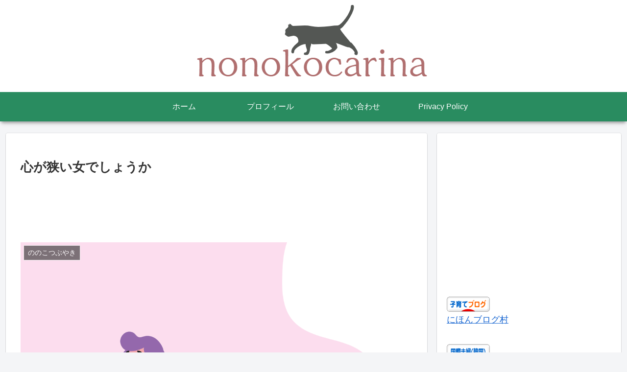

--- FILE ---
content_type: text/html; charset=utf-8
request_url: https://www.google.com/recaptcha/api2/anchor?ar=1&k=6Ldab1EeAAAAAKuC57jJwiCkirPNQIM_l7ahhwX5&co=aHR0cHM6Ly9ub25va29jYXJpbmEuY29tOjQ0Mw..&hl=en&v=PoyoqOPhxBO7pBk68S4YbpHZ&size=invisible&badge=inline&anchor-ms=20000&execute-ms=30000&cb=z9n2fpbw5smr
body_size: 49730
content:
<!DOCTYPE HTML><html dir="ltr" lang="en"><head><meta http-equiv="Content-Type" content="text/html; charset=UTF-8">
<meta http-equiv="X-UA-Compatible" content="IE=edge">
<title>reCAPTCHA</title>
<style type="text/css">
/* cyrillic-ext */
@font-face {
  font-family: 'Roboto';
  font-style: normal;
  font-weight: 400;
  font-stretch: 100%;
  src: url(//fonts.gstatic.com/s/roboto/v48/KFO7CnqEu92Fr1ME7kSn66aGLdTylUAMa3GUBHMdazTgWw.woff2) format('woff2');
  unicode-range: U+0460-052F, U+1C80-1C8A, U+20B4, U+2DE0-2DFF, U+A640-A69F, U+FE2E-FE2F;
}
/* cyrillic */
@font-face {
  font-family: 'Roboto';
  font-style: normal;
  font-weight: 400;
  font-stretch: 100%;
  src: url(//fonts.gstatic.com/s/roboto/v48/KFO7CnqEu92Fr1ME7kSn66aGLdTylUAMa3iUBHMdazTgWw.woff2) format('woff2');
  unicode-range: U+0301, U+0400-045F, U+0490-0491, U+04B0-04B1, U+2116;
}
/* greek-ext */
@font-face {
  font-family: 'Roboto';
  font-style: normal;
  font-weight: 400;
  font-stretch: 100%;
  src: url(//fonts.gstatic.com/s/roboto/v48/KFO7CnqEu92Fr1ME7kSn66aGLdTylUAMa3CUBHMdazTgWw.woff2) format('woff2');
  unicode-range: U+1F00-1FFF;
}
/* greek */
@font-face {
  font-family: 'Roboto';
  font-style: normal;
  font-weight: 400;
  font-stretch: 100%;
  src: url(//fonts.gstatic.com/s/roboto/v48/KFO7CnqEu92Fr1ME7kSn66aGLdTylUAMa3-UBHMdazTgWw.woff2) format('woff2');
  unicode-range: U+0370-0377, U+037A-037F, U+0384-038A, U+038C, U+038E-03A1, U+03A3-03FF;
}
/* math */
@font-face {
  font-family: 'Roboto';
  font-style: normal;
  font-weight: 400;
  font-stretch: 100%;
  src: url(//fonts.gstatic.com/s/roboto/v48/KFO7CnqEu92Fr1ME7kSn66aGLdTylUAMawCUBHMdazTgWw.woff2) format('woff2');
  unicode-range: U+0302-0303, U+0305, U+0307-0308, U+0310, U+0312, U+0315, U+031A, U+0326-0327, U+032C, U+032F-0330, U+0332-0333, U+0338, U+033A, U+0346, U+034D, U+0391-03A1, U+03A3-03A9, U+03B1-03C9, U+03D1, U+03D5-03D6, U+03F0-03F1, U+03F4-03F5, U+2016-2017, U+2034-2038, U+203C, U+2040, U+2043, U+2047, U+2050, U+2057, U+205F, U+2070-2071, U+2074-208E, U+2090-209C, U+20D0-20DC, U+20E1, U+20E5-20EF, U+2100-2112, U+2114-2115, U+2117-2121, U+2123-214F, U+2190, U+2192, U+2194-21AE, U+21B0-21E5, U+21F1-21F2, U+21F4-2211, U+2213-2214, U+2216-22FF, U+2308-230B, U+2310, U+2319, U+231C-2321, U+2336-237A, U+237C, U+2395, U+239B-23B7, U+23D0, U+23DC-23E1, U+2474-2475, U+25AF, U+25B3, U+25B7, U+25BD, U+25C1, U+25CA, U+25CC, U+25FB, U+266D-266F, U+27C0-27FF, U+2900-2AFF, U+2B0E-2B11, U+2B30-2B4C, U+2BFE, U+3030, U+FF5B, U+FF5D, U+1D400-1D7FF, U+1EE00-1EEFF;
}
/* symbols */
@font-face {
  font-family: 'Roboto';
  font-style: normal;
  font-weight: 400;
  font-stretch: 100%;
  src: url(//fonts.gstatic.com/s/roboto/v48/KFO7CnqEu92Fr1ME7kSn66aGLdTylUAMaxKUBHMdazTgWw.woff2) format('woff2');
  unicode-range: U+0001-000C, U+000E-001F, U+007F-009F, U+20DD-20E0, U+20E2-20E4, U+2150-218F, U+2190, U+2192, U+2194-2199, U+21AF, U+21E6-21F0, U+21F3, U+2218-2219, U+2299, U+22C4-22C6, U+2300-243F, U+2440-244A, U+2460-24FF, U+25A0-27BF, U+2800-28FF, U+2921-2922, U+2981, U+29BF, U+29EB, U+2B00-2BFF, U+4DC0-4DFF, U+FFF9-FFFB, U+10140-1018E, U+10190-1019C, U+101A0, U+101D0-101FD, U+102E0-102FB, U+10E60-10E7E, U+1D2C0-1D2D3, U+1D2E0-1D37F, U+1F000-1F0FF, U+1F100-1F1AD, U+1F1E6-1F1FF, U+1F30D-1F30F, U+1F315, U+1F31C, U+1F31E, U+1F320-1F32C, U+1F336, U+1F378, U+1F37D, U+1F382, U+1F393-1F39F, U+1F3A7-1F3A8, U+1F3AC-1F3AF, U+1F3C2, U+1F3C4-1F3C6, U+1F3CA-1F3CE, U+1F3D4-1F3E0, U+1F3ED, U+1F3F1-1F3F3, U+1F3F5-1F3F7, U+1F408, U+1F415, U+1F41F, U+1F426, U+1F43F, U+1F441-1F442, U+1F444, U+1F446-1F449, U+1F44C-1F44E, U+1F453, U+1F46A, U+1F47D, U+1F4A3, U+1F4B0, U+1F4B3, U+1F4B9, U+1F4BB, U+1F4BF, U+1F4C8-1F4CB, U+1F4D6, U+1F4DA, U+1F4DF, U+1F4E3-1F4E6, U+1F4EA-1F4ED, U+1F4F7, U+1F4F9-1F4FB, U+1F4FD-1F4FE, U+1F503, U+1F507-1F50B, U+1F50D, U+1F512-1F513, U+1F53E-1F54A, U+1F54F-1F5FA, U+1F610, U+1F650-1F67F, U+1F687, U+1F68D, U+1F691, U+1F694, U+1F698, U+1F6AD, U+1F6B2, U+1F6B9-1F6BA, U+1F6BC, U+1F6C6-1F6CF, U+1F6D3-1F6D7, U+1F6E0-1F6EA, U+1F6F0-1F6F3, U+1F6F7-1F6FC, U+1F700-1F7FF, U+1F800-1F80B, U+1F810-1F847, U+1F850-1F859, U+1F860-1F887, U+1F890-1F8AD, U+1F8B0-1F8BB, U+1F8C0-1F8C1, U+1F900-1F90B, U+1F93B, U+1F946, U+1F984, U+1F996, U+1F9E9, U+1FA00-1FA6F, U+1FA70-1FA7C, U+1FA80-1FA89, U+1FA8F-1FAC6, U+1FACE-1FADC, U+1FADF-1FAE9, U+1FAF0-1FAF8, U+1FB00-1FBFF;
}
/* vietnamese */
@font-face {
  font-family: 'Roboto';
  font-style: normal;
  font-weight: 400;
  font-stretch: 100%;
  src: url(//fonts.gstatic.com/s/roboto/v48/KFO7CnqEu92Fr1ME7kSn66aGLdTylUAMa3OUBHMdazTgWw.woff2) format('woff2');
  unicode-range: U+0102-0103, U+0110-0111, U+0128-0129, U+0168-0169, U+01A0-01A1, U+01AF-01B0, U+0300-0301, U+0303-0304, U+0308-0309, U+0323, U+0329, U+1EA0-1EF9, U+20AB;
}
/* latin-ext */
@font-face {
  font-family: 'Roboto';
  font-style: normal;
  font-weight: 400;
  font-stretch: 100%;
  src: url(//fonts.gstatic.com/s/roboto/v48/KFO7CnqEu92Fr1ME7kSn66aGLdTylUAMa3KUBHMdazTgWw.woff2) format('woff2');
  unicode-range: U+0100-02BA, U+02BD-02C5, U+02C7-02CC, U+02CE-02D7, U+02DD-02FF, U+0304, U+0308, U+0329, U+1D00-1DBF, U+1E00-1E9F, U+1EF2-1EFF, U+2020, U+20A0-20AB, U+20AD-20C0, U+2113, U+2C60-2C7F, U+A720-A7FF;
}
/* latin */
@font-face {
  font-family: 'Roboto';
  font-style: normal;
  font-weight: 400;
  font-stretch: 100%;
  src: url(//fonts.gstatic.com/s/roboto/v48/KFO7CnqEu92Fr1ME7kSn66aGLdTylUAMa3yUBHMdazQ.woff2) format('woff2');
  unicode-range: U+0000-00FF, U+0131, U+0152-0153, U+02BB-02BC, U+02C6, U+02DA, U+02DC, U+0304, U+0308, U+0329, U+2000-206F, U+20AC, U+2122, U+2191, U+2193, U+2212, U+2215, U+FEFF, U+FFFD;
}
/* cyrillic-ext */
@font-face {
  font-family: 'Roboto';
  font-style: normal;
  font-weight: 500;
  font-stretch: 100%;
  src: url(//fonts.gstatic.com/s/roboto/v48/KFO7CnqEu92Fr1ME7kSn66aGLdTylUAMa3GUBHMdazTgWw.woff2) format('woff2');
  unicode-range: U+0460-052F, U+1C80-1C8A, U+20B4, U+2DE0-2DFF, U+A640-A69F, U+FE2E-FE2F;
}
/* cyrillic */
@font-face {
  font-family: 'Roboto';
  font-style: normal;
  font-weight: 500;
  font-stretch: 100%;
  src: url(//fonts.gstatic.com/s/roboto/v48/KFO7CnqEu92Fr1ME7kSn66aGLdTylUAMa3iUBHMdazTgWw.woff2) format('woff2');
  unicode-range: U+0301, U+0400-045F, U+0490-0491, U+04B0-04B1, U+2116;
}
/* greek-ext */
@font-face {
  font-family: 'Roboto';
  font-style: normal;
  font-weight: 500;
  font-stretch: 100%;
  src: url(//fonts.gstatic.com/s/roboto/v48/KFO7CnqEu92Fr1ME7kSn66aGLdTylUAMa3CUBHMdazTgWw.woff2) format('woff2');
  unicode-range: U+1F00-1FFF;
}
/* greek */
@font-face {
  font-family: 'Roboto';
  font-style: normal;
  font-weight: 500;
  font-stretch: 100%;
  src: url(//fonts.gstatic.com/s/roboto/v48/KFO7CnqEu92Fr1ME7kSn66aGLdTylUAMa3-UBHMdazTgWw.woff2) format('woff2');
  unicode-range: U+0370-0377, U+037A-037F, U+0384-038A, U+038C, U+038E-03A1, U+03A3-03FF;
}
/* math */
@font-face {
  font-family: 'Roboto';
  font-style: normal;
  font-weight: 500;
  font-stretch: 100%;
  src: url(//fonts.gstatic.com/s/roboto/v48/KFO7CnqEu92Fr1ME7kSn66aGLdTylUAMawCUBHMdazTgWw.woff2) format('woff2');
  unicode-range: U+0302-0303, U+0305, U+0307-0308, U+0310, U+0312, U+0315, U+031A, U+0326-0327, U+032C, U+032F-0330, U+0332-0333, U+0338, U+033A, U+0346, U+034D, U+0391-03A1, U+03A3-03A9, U+03B1-03C9, U+03D1, U+03D5-03D6, U+03F0-03F1, U+03F4-03F5, U+2016-2017, U+2034-2038, U+203C, U+2040, U+2043, U+2047, U+2050, U+2057, U+205F, U+2070-2071, U+2074-208E, U+2090-209C, U+20D0-20DC, U+20E1, U+20E5-20EF, U+2100-2112, U+2114-2115, U+2117-2121, U+2123-214F, U+2190, U+2192, U+2194-21AE, U+21B0-21E5, U+21F1-21F2, U+21F4-2211, U+2213-2214, U+2216-22FF, U+2308-230B, U+2310, U+2319, U+231C-2321, U+2336-237A, U+237C, U+2395, U+239B-23B7, U+23D0, U+23DC-23E1, U+2474-2475, U+25AF, U+25B3, U+25B7, U+25BD, U+25C1, U+25CA, U+25CC, U+25FB, U+266D-266F, U+27C0-27FF, U+2900-2AFF, U+2B0E-2B11, U+2B30-2B4C, U+2BFE, U+3030, U+FF5B, U+FF5D, U+1D400-1D7FF, U+1EE00-1EEFF;
}
/* symbols */
@font-face {
  font-family: 'Roboto';
  font-style: normal;
  font-weight: 500;
  font-stretch: 100%;
  src: url(//fonts.gstatic.com/s/roboto/v48/KFO7CnqEu92Fr1ME7kSn66aGLdTylUAMaxKUBHMdazTgWw.woff2) format('woff2');
  unicode-range: U+0001-000C, U+000E-001F, U+007F-009F, U+20DD-20E0, U+20E2-20E4, U+2150-218F, U+2190, U+2192, U+2194-2199, U+21AF, U+21E6-21F0, U+21F3, U+2218-2219, U+2299, U+22C4-22C6, U+2300-243F, U+2440-244A, U+2460-24FF, U+25A0-27BF, U+2800-28FF, U+2921-2922, U+2981, U+29BF, U+29EB, U+2B00-2BFF, U+4DC0-4DFF, U+FFF9-FFFB, U+10140-1018E, U+10190-1019C, U+101A0, U+101D0-101FD, U+102E0-102FB, U+10E60-10E7E, U+1D2C0-1D2D3, U+1D2E0-1D37F, U+1F000-1F0FF, U+1F100-1F1AD, U+1F1E6-1F1FF, U+1F30D-1F30F, U+1F315, U+1F31C, U+1F31E, U+1F320-1F32C, U+1F336, U+1F378, U+1F37D, U+1F382, U+1F393-1F39F, U+1F3A7-1F3A8, U+1F3AC-1F3AF, U+1F3C2, U+1F3C4-1F3C6, U+1F3CA-1F3CE, U+1F3D4-1F3E0, U+1F3ED, U+1F3F1-1F3F3, U+1F3F5-1F3F7, U+1F408, U+1F415, U+1F41F, U+1F426, U+1F43F, U+1F441-1F442, U+1F444, U+1F446-1F449, U+1F44C-1F44E, U+1F453, U+1F46A, U+1F47D, U+1F4A3, U+1F4B0, U+1F4B3, U+1F4B9, U+1F4BB, U+1F4BF, U+1F4C8-1F4CB, U+1F4D6, U+1F4DA, U+1F4DF, U+1F4E3-1F4E6, U+1F4EA-1F4ED, U+1F4F7, U+1F4F9-1F4FB, U+1F4FD-1F4FE, U+1F503, U+1F507-1F50B, U+1F50D, U+1F512-1F513, U+1F53E-1F54A, U+1F54F-1F5FA, U+1F610, U+1F650-1F67F, U+1F687, U+1F68D, U+1F691, U+1F694, U+1F698, U+1F6AD, U+1F6B2, U+1F6B9-1F6BA, U+1F6BC, U+1F6C6-1F6CF, U+1F6D3-1F6D7, U+1F6E0-1F6EA, U+1F6F0-1F6F3, U+1F6F7-1F6FC, U+1F700-1F7FF, U+1F800-1F80B, U+1F810-1F847, U+1F850-1F859, U+1F860-1F887, U+1F890-1F8AD, U+1F8B0-1F8BB, U+1F8C0-1F8C1, U+1F900-1F90B, U+1F93B, U+1F946, U+1F984, U+1F996, U+1F9E9, U+1FA00-1FA6F, U+1FA70-1FA7C, U+1FA80-1FA89, U+1FA8F-1FAC6, U+1FACE-1FADC, U+1FADF-1FAE9, U+1FAF0-1FAF8, U+1FB00-1FBFF;
}
/* vietnamese */
@font-face {
  font-family: 'Roboto';
  font-style: normal;
  font-weight: 500;
  font-stretch: 100%;
  src: url(//fonts.gstatic.com/s/roboto/v48/KFO7CnqEu92Fr1ME7kSn66aGLdTylUAMa3OUBHMdazTgWw.woff2) format('woff2');
  unicode-range: U+0102-0103, U+0110-0111, U+0128-0129, U+0168-0169, U+01A0-01A1, U+01AF-01B0, U+0300-0301, U+0303-0304, U+0308-0309, U+0323, U+0329, U+1EA0-1EF9, U+20AB;
}
/* latin-ext */
@font-face {
  font-family: 'Roboto';
  font-style: normal;
  font-weight: 500;
  font-stretch: 100%;
  src: url(//fonts.gstatic.com/s/roboto/v48/KFO7CnqEu92Fr1ME7kSn66aGLdTylUAMa3KUBHMdazTgWw.woff2) format('woff2');
  unicode-range: U+0100-02BA, U+02BD-02C5, U+02C7-02CC, U+02CE-02D7, U+02DD-02FF, U+0304, U+0308, U+0329, U+1D00-1DBF, U+1E00-1E9F, U+1EF2-1EFF, U+2020, U+20A0-20AB, U+20AD-20C0, U+2113, U+2C60-2C7F, U+A720-A7FF;
}
/* latin */
@font-face {
  font-family: 'Roboto';
  font-style: normal;
  font-weight: 500;
  font-stretch: 100%;
  src: url(//fonts.gstatic.com/s/roboto/v48/KFO7CnqEu92Fr1ME7kSn66aGLdTylUAMa3yUBHMdazQ.woff2) format('woff2');
  unicode-range: U+0000-00FF, U+0131, U+0152-0153, U+02BB-02BC, U+02C6, U+02DA, U+02DC, U+0304, U+0308, U+0329, U+2000-206F, U+20AC, U+2122, U+2191, U+2193, U+2212, U+2215, U+FEFF, U+FFFD;
}
/* cyrillic-ext */
@font-face {
  font-family: 'Roboto';
  font-style: normal;
  font-weight: 900;
  font-stretch: 100%;
  src: url(//fonts.gstatic.com/s/roboto/v48/KFO7CnqEu92Fr1ME7kSn66aGLdTylUAMa3GUBHMdazTgWw.woff2) format('woff2');
  unicode-range: U+0460-052F, U+1C80-1C8A, U+20B4, U+2DE0-2DFF, U+A640-A69F, U+FE2E-FE2F;
}
/* cyrillic */
@font-face {
  font-family: 'Roboto';
  font-style: normal;
  font-weight: 900;
  font-stretch: 100%;
  src: url(//fonts.gstatic.com/s/roboto/v48/KFO7CnqEu92Fr1ME7kSn66aGLdTylUAMa3iUBHMdazTgWw.woff2) format('woff2');
  unicode-range: U+0301, U+0400-045F, U+0490-0491, U+04B0-04B1, U+2116;
}
/* greek-ext */
@font-face {
  font-family: 'Roboto';
  font-style: normal;
  font-weight: 900;
  font-stretch: 100%;
  src: url(//fonts.gstatic.com/s/roboto/v48/KFO7CnqEu92Fr1ME7kSn66aGLdTylUAMa3CUBHMdazTgWw.woff2) format('woff2');
  unicode-range: U+1F00-1FFF;
}
/* greek */
@font-face {
  font-family: 'Roboto';
  font-style: normal;
  font-weight: 900;
  font-stretch: 100%;
  src: url(//fonts.gstatic.com/s/roboto/v48/KFO7CnqEu92Fr1ME7kSn66aGLdTylUAMa3-UBHMdazTgWw.woff2) format('woff2');
  unicode-range: U+0370-0377, U+037A-037F, U+0384-038A, U+038C, U+038E-03A1, U+03A3-03FF;
}
/* math */
@font-face {
  font-family: 'Roboto';
  font-style: normal;
  font-weight: 900;
  font-stretch: 100%;
  src: url(//fonts.gstatic.com/s/roboto/v48/KFO7CnqEu92Fr1ME7kSn66aGLdTylUAMawCUBHMdazTgWw.woff2) format('woff2');
  unicode-range: U+0302-0303, U+0305, U+0307-0308, U+0310, U+0312, U+0315, U+031A, U+0326-0327, U+032C, U+032F-0330, U+0332-0333, U+0338, U+033A, U+0346, U+034D, U+0391-03A1, U+03A3-03A9, U+03B1-03C9, U+03D1, U+03D5-03D6, U+03F0-03F1, U+03F4-03F5, U+2016-2017, U+2034-2038, U+203C, U+2040, U+2043, U+2047, U+2050, U+2057, U+205F, U+2070-2071, U+2074-208E, U+2090-209C, U+20D0-20DC, U+20E1, U+20E5-20EF, U+2100-2112, U+2114-2115, U+2117-2121, U+2123-214F, U+2190, U+2192, U+2194-21AE, U+21B0-21E5, U+21F1-21F2, U+21F4-2211, U+2213-2214, U+2216-22FF, U+2308-230B, U+2310, U+2319, U+231C-2321, U+2336-237A, U+237C, U+2395, U+239B-23B7, U+23D0, U+23DC-23E1, U+2474-2475, U+25AF, U+25B3, U+25B7, U+25BD, U+25C1, U+25CA, U+25CC, U+25FB, U+266D-266F, U+27C0-27FF, U+2900-2AFF, U+2B0E-2B11, U+2B30-2B4C, U+2BFE, U+3030, U+FF5B, U+FF5D, U+1D400-1D7FF, U+1EE00-1EEFF;
}
/* symbols */
@font-face {
  font-family: 'Roboto';
  font-style: normal;
  font-weight: 900;
  font-stretch: 100%;
  src: url(//fonts.gstatic.com/s/roboto/v48/KFO7CnqEu92Fr1ME7kSn66aGLdTylUAMaxKUBHMdazTgWw.woff2) format('woff2');
  unicode-range: U+0001-000C, U+000E-001F, U+007F-009F, U+20DD-20E0, U+20E2-20E4, U+2150-218F, U+2190, U+2192, U+2194-2199, U+21AF, U+21E6-21F0, U+21F3, U+2218-2219, U+2299, U+22C4-22C6, U+2300-243F, U+2440-244A, U+2460-24FF, U+25A0-27BF, U+2800-28FF, U+2921-2922, U+2981, U+29BF, U+29EB, U+2B00-2BFF, U+4DC0-4DFF, U+FFF9-FFFB, U+10140-1018E, U+10190-1019C, U+101A0, U+101D0-101FD, U+102E0-102FB, U+10E60-10E7E, U+1D2C0-1D2D3, U+1D2E0-1D37F, U+1F000-1F0FF, U+1F100-1F1AD, U+1F1E6-1F1FF, U+1F30D-1F30F, U+1F315, U+1F31C, U+1F31E, U+1F320-1F32C, U+1F336, U+1F378, U+1F37D, U+1F382, U+1F393-1F39F, U+1F3A7-1F3A8, U+1F3AC-1F3AF, U+1F3C2, U+1F3C4-1F3C6, U+1F3CA-1F3CE, U+1F3D4-1F3E0, U+1F3ED, U+1F3F1-1F3F3, U+1F3F5-1F3F7, U+1F408, U+1F415, U+1F41F, U+1F426, U+1F43F, U+1F441-1F442, U+1F444, U+1F446-1F449, U+1F44C-1F44E, U+1F453, U+1F46A, U+1F47D, U+1F4A3, U+1F4B0, U+1F4B3, U+1F4B9, U+1F4BB, U+1F4BF, U+1F4C8-1F4CB, U+1F4D6, U+1F4DA, U+1F4DF, U+1F4E3-1F4E6, U+1F4EA-1F4ED, U+1F4F7, U+1F4F9-1F4FB, U+1F4FD-1F4FE, U+1F503, U+1F507-1F50B, U+1F50D, U+1F512-1F513, U+1F53E-1F54A, U+1F54F-1F5FA, U+1F610, U+1F650-1F67F, U+1F687, U+1F68D, U+1F691, U+1F694, U+1F698, U+1F6AD, U+1F6B2, U+1F6B9-1F6BA, U+1F6BC, U+1F6C6-1F6CF, U+1F6D3-1F6D7, U+1F6E0-1F6EA, U+1F6F0-1F6F3, U+1F6F7-1F6FC, U+1F700-1F7FF, U+1F800-1F80B, U+1F810-1F847, U+1F850-1F859, U+1F860-1F887, U+1F890-1F8AD, U+1F8B0-1F8BB, U+1F8C0-1F8C1, U+1F900-1F90B, U+1F93B, U+1F946, U+1F984, U+1F996, U+1F9E9, U+1FA00-1FA6F, U+1FA70-1FA7C, U+1FA80-1FA89, U+1FA8F-1FAC6, U+1FACE-1FADC, U+1FADF-1FAE9, U+1FAF0-1FAF8, U+1FB00-1FBFF;
}
/* vietnamese */
@font-face {
  font-family: 'Roboto';
  font-style: normal;
  font-weight: 900;
  font-stretch: 100%;
  src: url(//fonts.gstatic.com/s/roboto/v48/KFO7CnqEu92Fr1ME7kSn66aGLdTylUAMa3OUBHMdazTgWw.woff2) format('woff2');
  unicode-range: U+0102-0103, U+0110-0111, U+0128-0129, U+0168-0169, U+01A0-01A1, U+01AF-01B0, U+0300-0301, U+0303-0304, U+0308-0309, U+0323, U+0329, U+1EA0-1EF9, U+20AB;
}
/* latin-ext */
@font-face {
  font-family: 'Roboto';
  font-style: normal;
  font-weight: 900;
  font-stretch: 100%;
  src: url(//fonts.gstatic.com/s/roboto/v48/KFO7CnqEu92Fr1ME7kSn66aGLdTylUAMa3KUBHMdazTgWw.woff2) format('woff2');
  unicode-range: U+0100-02BA, U+02BD-02C5, U+02C7-02CC, U+02CE-02D7, U+02DD-02FF, U+0304, U+0308, U+0329, U+1D00-1DBF, U+1E00-1E9F, U+1EF2-1EFF, U+2020, U+20A0-20AB, U+20AD-20C0, U+2113, U+2C60-2C7F, U+A720-A7FF;
}
/* latin */
@font-face {
  font-family: 'Roboto';
  font-style: normal;
  font-weight: 900;
  font-stretch: 100%;
  src: url(//fonts.gstatic.com/s/roboto/v48/KFO7CnqEu92Fr1ME7kSn66aGLdTylUAMa3yUBHMdazQ.woff2) format('woff2');
  unicode-range: U+0000-00FF, U+0131, U+0152-0153, U+02BB-02BC, U+02C6, U+02DA, U+02DC, U+0304, U+0308, U+0329, U+2000-206F, U+20AC, U+2122, U+2191, U+2193, U+2212, U+2215, U+FEFF, U+FFFD;
}

</style>
<link rel="stylesheet" type="text/css" href="https://www.gstatic.com/recaptcha/releases/PoyoqOPhxBO7pBk68S4YbpHZ/styles__ltr.css">
<script nonce="9tAHNd0eFyExuyDNdLOphg" type="text/javascript">window['__recaptcha_api'] = 'https://www.google.com/recaptcha/api2/';</script>
<script type="text/javascript" src="https://www.gstatic.com/recaptcha/releases/PoyoqOPhxBO7pBk68S4YbpHZ/recaptcha__en.js" nonce="9tAHNd0eFyExuyDNdLOphg">
      
    </script></head>
<body><div id="rc-anchor-alert" class="rc-anchor-alert"></div>
<input type="hidden" id="recaptcha-token" value="[base64]">
<script type="text/javascript" nonce="9tAHNd0eFyExuyDNdLOphg">
      recaptcha.anchor.Main.init("[\x22ainput\x22,[\x22bgdata\x22,\x22\x22,\[base64]/[base64]/[base64]/ZyhXLGgpOnEoW04sMjEsbF0sVywwKSxoKSxmYWxzZSxmYWxzZSl9Y2F0Y2goayl7RygzNTgsVyk/[base64]/[base64]/[base64]/[base64]/[base64]/[base64]/[base64]/bmV3IEJbT10oRFswXSk6dz09Mj9uZXcgQltPXShEWzBdLERbMV0pOnc9PTM/bmV3IEJbT10oRFswXSxEWzFdLERbMl0pOnc9PTQ/[base64]/[base64]/[base64]/[base64]/[base64]\\u003d\x22,\[base64]\x22,\x22wqvDrMKYwpPDnsKDbyk3wrZ/P8OywpPDjsKaJ8KEHsKGw7RPw5lFwrDDgEXCr8KUA34WT0PDuWvCr24+Z1l9RnfDqT7Dv1zDrcOhRgY/cMKZwqfDnWvDiBHDqsKAwq7Cs8O5wpJXw59SO2rDtGTCsSDDsTnDsxnCi8OlEsKiWcKYw5zDtGkWXGDCqcOqwq5uw6tobyfCvzsVHQZxw4F/FxFvw4ouw5rDtMOJwod4WMKVwqtLN1xfd37DrMKMDMOfRMOtVzV3wqBSOcKNTkVDwrgYw64fw7TDr8Ohwp0yYCTDtMKQw4TDsxNAH2t2ccKFG3fDoMKMwrB3YsKGSlEJGsODaMOewo0CEnw5ZcOWXnzDkC7CmMKKw6DCh8OndMODwogQw7fDhMKvBC/[base64]/fMOzdcOoFn3Dp8O3TyjDjlxzXFXDr8KKPsO7wrETPmMhVsOBYsKNwrQ6csKlw6HDlGsHAg/ClCVLwqYewr/[base64]/CjMKQHXFTGSMIb8OlDGvCqCR5UilOBzTDrhHCq8OnF0U5w45MMsORLcKpT8O3woJQwpXDulFkLhrCtC5LTTV0w6xLYxTCksO1IEXConNHwq8xMyAFw43DpcOCw4zCqMOew51Nw6zCjghnwrHDj8O2w6DClMOBST9jBMOgfAvCgcKdRMO5LifClRQuw6/CtcOqw57Dh8Kxw5IVcsOwGCHDqsO4w7E1w6XDjjnDqsOPfMO5P8ONfsKMQUthw6hWC8OnF3HDmsO9VCLCvlnDry4/YsOew6gCwqRDwp9Yw61Ywpdiw7p0MFwXwqpLw6B3VVDDuMK4J8KWecK/[base64]/CvcKXw7fCtcK8JAsJQcOFXwHChcKcwphDwpLCpsOUPsKVwq7Cr8OPwowHX8K/w6N/XBvDnGoAcMKXwpTDu8ONw7pqAVHDsnjDtcOfcA3DixZqGcKNLk3CnMORc8KERsOQwrNBO8Ksw5DCp8ORwoTDqxBHIi/DgAFTw55Gw4MLasOgwrzCpcKGwrgww6zCmQICw5jCrcKIwrXDuERQwpdDwrdjAMK5w6vCujjClXvCocOcU8K+w4DDrsK9JsOmwrXCjcOUwrQywrtpdEnDrMKLHX97wq/[base64]/DrcKjwrTDusKiw51BwofCslFIPcOCw5N3wqpPw6Vew43CjcKhLcKywr/DocKLR0QdaTzDkWVlK8KgwocheU8bV3vDhnLDmMKqw5YtGcKew7I/RMOqw7TDnMKtY8KGwo57wq1+wr7CgV/CqgDDtcOMCcKXWcKJwrTDlUtQS3cVwrbCrsO1dMOowoEGGMOUfR3CuMKww6vCmTbCg8KEw7XDvsOlMsOeXCpxSsKrIw8kwqV4w5/DtT5Dwq5jw4klbA7Dn8KKw7hZP8KBwrbCvglsXcOSw4bDu1PCrgYuw5MuwrIeIMKYe1ofwrnDicObFVFww6Uww6/Dhg1uw5XDrzBJeCfCpRA1QsKPw7bDsW1GLMO3X0AAFMOPDSknw7TCtsKSPRDDvsOewqLDugAkwp/[base64]/[base64]/[base64]/[base64]/wqjCr8OZw4Q6BVRfw6FHJSBqwp3DnMOoPhTDlVlgJ8KZSHNWQ8Ouw7zDvMOIwqkpIcKbV3w/F8KFdsOHwqc/[base64]/MU/Cm8OnwpzDg8Ogw63CqsOVw64Sw4PDl8KPZMOkQcKGGwrCi2LCicKgYArCmMOGwq/DosOpFFUWNnlfw65xwqYPw6JYwoxzKBXCiirDuibCn34DRMKIGnk5w5IjwqfCim/CscOuwrU7EcKXTn/[base64]/UV/[base64]/CjWvDpkDDr8KCwqXDusODCMKObMOZw4VpOsOLPcKuw7wsf13DrmTDgsONw4zDvF4AF8K1w5kUb38JZxMhw7LCuHjCtT9zCgPCtEXCo8KlwpbDucKXw4DDrDtnwonCl2/[base64]/N0jDiQZRKj8vwq1XFMKGBBEGw4JGw4XDhMOIAcKnaMKjSR/DocK0S2PCp8K1fUQkQsKnw4jDhQTCkGAXIsOSdUfDkcKgWg4WbMO7w5jDl8OwCmdRwqrDmynDn8K4wr3CrcODw4kZworCpQVgw5pcwoFIw60CciTCjcOEwqB0wpF6BF0mwq8dK8Orw67Dj2V2F8OPW8K3G8K8w63DucO6AMO4AsOzw4bCnQ/DmXPCnx/CnsKUwq3DsMK7Fh/DnkB/[base64]/B33CpyUSQcKEH8Otw4ZxPzbCssOMLjBhZw4oTBBFTsO1HkTDnBfDnhw0woTDsF51woFywrrCiWnDvjN4F0DDnMO+YE7DpWwfw6nDhT7Dg8OzQcK5dyZmw7bDkGrCgEhSwpfCg8OTDsOrAsOVw4zDh8OAYGltGEDCpcODBTLDqcK9CcKbScK6QiLCunBdwpfCjg/CpAfDjGUTw7rDhcKewrHCm3NafMKBw6khMF8Jw5pQwr8sGcK5wqAZwoU5c0JFwrcaVMKOw57ChcOFw54tMMOMwq/DjMOCwpEaETjCtcKqS8KBTmvDgCUNwozDtD3CjVZcwpfCk8KfCMKMWiDChMKow5c5LcOJw5zDsiA5wrAJPcOKfMOKw7/[base64]/ZMKHdUTDp8KmQn/DtMKFw75VFGQdPsOcIMKfMCR2FQfChCPCuSwjwpjDvsKtwoYbCC7ChAtHDMK9wpnCqjrDvCXCnMK5V8Oxwr81R8O0IlRfwr94BMOudD9ew6vDl1IcRj5Ww7/DqGYwwqIYwr4YUGVRSMKPw5k+w5t8DMKFw6AzDsOLHMKzPivDlMO8WlB/w6PDk8K5TSwDMzrDjsOsw6tHVTMmwoofwqvDhMKEasOEw6Irw6fDonXDpsKvwpTCucOhdsOHAMOVw6PDisK4asKoa8Ksw7XDjT/Do2/CjEJOMBjDp8OAwr/DqTXCtsORwpddw7HDikcOw4HDmTgxZMOkenHDrVjDvxvDiB7Cu8KFw7UGacKsYMKiMcKHPsOJwqfCk8KJw55mw4Z9w5xEFGXDi0rDt8KYQMO9w4cQw7HDtFPDiMO2WG41ZsOVNcKoeX/[base64]/[base64]/[base64]/[base64]/CvcKeWGNKNQw6wrzDvyPCnnrDtHvDs8OBWcKRw7bDtzDDvsKwWh7DtRJ2w5U1F8O/wrXDvcOAVsOQw7/Cl8K+J1nCun7CnD3Cu3LDoi0ow58eacOuW8Kow6gKeMKPwp/CjMKMw5APL3zDtsKAGGYDC8KTYMKneBXChWXCosKNw7IKOxDCtjNMwrAQPsOre2F2wqTCrsOPDMOzwrrCmSAHCMK1AlIbacKCbT/DhcOEZnXDlcKowrhDacK7wrTDusOxJmoIfj/DmXwdXsK0NRrCicKKwr3CscOoNsKJw4VLQMK3VcKHdXMUChzDtRdNw4UAwoHDr8O1K8OcS8O9Y3xSWjrCogYpwq7CpnXDlQVHX2EPw4tdfsKWw4lRczXClMOSS8KfV8OPFMKsR19kXQ3Cv2TDgMOGcsKKI8O6w6fCmyDCjsKVZhIKNmTCqsKPXAoEH1A+KsOPw4/Cl0nDrzPDmy4jwoETwrXDnFzCmTZGX8O6w7fDql7DpcKaPW/[base64]/wo9Pw6Z5wqg2wrpdwqELw4tHV8OlUWIlwpTDgsOswq/CvMOfQE4owrXCuMO3w7hhezfClcOlwp0wWcKhVCRSMMKuGyRkw6ZQPcKwInBJccKhwphAd8KUSgrCl1csw6Fbwr3Dv8O8w5rCozHCtcKZEMKTwqHCs8KVXijDlMKQw5nClj3CnicGw4zDpjsHw4QMZ2zCr8K3wpjCnxXCtW/DgcKYwpMQwrwxw6hKwo84wrHDoTwMIsODQcOvw4LCmHhUw7xJw44uDMK/w6nCmzbCvcOAR8ObWsKkwqPDvm/[base64]/NMOgKzjDnxs6w4DCkFrCq8OWw4jCg2VuNgnCm8Kqw6xhUMKuwpUFwqXDtyHDli4Kwpkrw78+w7PDkShHwrUVPcKLVTlobCDDosOJbAzCpMOcw68wwpNvw4/[base64]/[base64]/CvgDCsm7Cm8K/ZMOmT3IhJX5OEsOaw4hpw7RIZcKgwpXDmmQJLRsmwqDCkx0/[base64]/SWPDlcKjwqPCnhXDuMKjwojDug03Dxwww5PDlsOsEmwbw79HKhMsHh7DsSskwpHCjsOxAmQbHXApw4bCgQzCmj7ChcKZw5nDhAcXw75Uw6ZGNsOPw4/CgWUjwrxwJlpkw5oLGcOqJk/DoAQlwq4cw7/Ck1JjEw8ewrIrDcOMMVJdfsOMBMOuM08Qwr7DoMKNwqYrfnPCmWTCmXbDrwgcEEnDsGzCrMK0f8Obwo0VF2sVw4RnIxbDl3x2WSBTPgN1XicTwrhKw7tbw5UZD8KOC8OtRWjCqwpfahnDrMO9wofCicKMwpZAd8KpAGTCuyTDsmB/[base64]/ChSrDqyUVw5AiP8KTwrgBwpMdLWHCiMKww7IvwovCqCnCnEdDFkbCtcOpCAYwwqkowrR4QSTDhg/DjsKJw6Zmw5nDmFowwrQUw59aBnzDnMOYwrAlwq8uwqZsw4t3w75owpowTDtmwpjChS/CqsKmwpTCuVp9PMKmw4nDg8O0D05SPQ7CicONIAbDl8ONQMOIwrbCnyNwJcK7wpgpXcODw795EsKFDcKUAHRNwpXCksOawrPCoQsKwqdVwqfCszDDssKaVkBuw4gNw7BGGRHDpMOpaBXDlTUXwr4Nw5sxdMOeXAQow4zClsKSOsO/[base64]/[base64]/CocOgwqQpS0LChwnCnG7DonUhwrYOwoTChsKOwr/DqcK3wqbCpWHCucKMO1DCj8OyK8KXwqMFK8OXYMO6w6B3w4x/Lh/DuVDDi0l7XMKCHEDCpC7DoHsubgg0w406w4lywrE6w5HDhk/DvcK9w6UtfMKhBx3CsBFXwqrDjsOablNUacOlKMOHQl7Dp8KFDQ9Tw7wSA8KvTMKCAVJHF8Opw5jDjUYtwrYnwqTCinbCvBfDlTkLZi/Co8OnwpfCksK4TW3CpcOuYCw1JHI9wovCvcKnY8KjGzPCt8OmNVdJVgokw6QxX8KRwpjDm8O/wqFpG8OQCGgawrnCnTxFVsKowqzCjHkIUy16wqXCm8OGEsOhwqnDpCRBRsKoYmLCsHTClF9cw5kpEcO0RMOHw6/[base64]/CgMK8w7p2GcKhw5jCscKEBcKtw5LClcKYwqHDrxYgA8OhwqhXwqQNJMKfw5fDhMKRahrDhMKUFjvDmMOzWDjCmsKywoXCtXHCvjnCicORwp9uw6DCgMOucmDDuQzCnUTCmcO5wo/DmzrDrE0swr0jOsO+AsOlw7bDpWbDlUXDrGXCiDctLmMhwo9Cwr3Cpw8SesOJKMKEw4MWcGhQwpZHK0jDp3HCpsOOw57DtMOLw7RQwoFywolWccOEwq4mwqDDqMKww5MEw7DCosK0ZsO7fMOdIcK3EREDw687w7NzYMOsw54/dD3DrsKDZMKeSwDCocOYwrLDl33Dr8KMw5pOwpwQwrp1w4DCvTJmKMK/cBpZKsKZwqd8QRkCwq7CvB/ClGVUw73Dg2zDjlzCoEV2w70kwqrDtmlILjrDkG/CusKaw7Jvw501E8Ktw5LDtH3DuMOIwq1yw7/[base64]/DvcKuGMKDTsKow6PDhcKZw6JcFG0UfMKvXT80F2IBw53DrsKrWkNFYl1vfMKrwqxVw7g+w70zwqN9w4DCt1gtJsOKw6deasOUwr3DvSErw63DsnDCgsKsaEvCssOuUA8ew7d7w4B/w48YdMKZZMOfA2fCtsKjM8KuWWg5cMOlw6wVw7hfL8OOTFYOwqvCukIsDcKzD1nDukzDoMKJw7fCliRLasKUQsKQJjLCmsO8NwLDosOnFXDDksOPYTvClcKKNQbDsTrDuyDDuiXDsW/[base64]/XnHDtMKRRl8YUcOHe8O2OGHDjXocw5oyb2vDtw9TNXbCjsOrCcO5w6rCgV1qwoNfwoIWwozCuiQjw5zDmMOdw5JHwrbDo8Kiw7k7VsOiwrbCogwSYsKmOcOUABkXwqZdSSTDlMK2ZMKhw5w6asKrdXLDl2jCgcK7wo/ClcKuwrZdGsKAacKTwoDCrcKUw59ww73DnUvCrcKqwp5xET1BYRsFw5PCuMKcSsODVMKnGjzCmTnChMKjw44wwrgwJ8OJUxpBw6bDkMKqXkZpUy3Cl8K7DX/DvmBePsOOAMOYIg4NwoHClMOxwprDpS5eVcO9w4/[base64]/[base64]/DlMOzwpDDnDRnwq1jwoYTBHEiwqLDqMOXasKMfcOrLMOzUUgrw5dhw4jDngTDlS/CvTYmO8Klwr5sLMODwq1Hw7rDjVXDlUMswqbDpMKaw7PCp8OVCcONwqzDjMKawrd8Z8KXdzNXw6zClsOWwoHCr00PGhd5HMKRBTzCiMKBaDjDkcKSw4HDvcK7w4rCj8OgUMK0w5bCosO/YsKfWcOTwoZKDX/[base64]/Dj2NDw6vCgD09w4/DnsKCw5bDh2vCvcOXw4x9wqPDhVXDvcOlLR5+w7rDsC3Dv8KKZcKNa8OBJg7CuXdPbcKyXsO2CBzCmsOkw4tiX0zCrRk4T8OEw7fCm8KqQsK7YsOlbsOsw6PCrRLDnCzCocOzVMKdwqclwrjDsSE7albDpkjCtlRICWZ/wqfCmUTDvcO9chvCvMKNPcKDUsO6MkDCpcKew6fDscOsNWHCujnCojI2wofCucOQw5TCnsKjw7p0cgfCusOgwqV9K8OUwrvDthfDhsOEwqPDkFRaEMOUwoMbNMK6wqjCll5zGn/DuVIYw5vDncKNwpYvfSjCiUsnwqTDoF0GfWDDt2Z1fcOBwqljP8O5bSRDwo/CtcKww57DssOnw7nDg1PDlsOVwr7CmU3DiMOmw5vCp8Kiwqt2BiTDisKgw6bDj8OLBDs+VkzDmsKew58SVcK3XcOQw4UWYsKvw7o/wpDCi8O0wozDmsK+wrLDnljDjSbDtALDoMOiCsKPacOsdMODwozDnMOUDGjCqUQ1wowlwpcow5XCnMKBwq8pwr7Cq24ycXsFwrYww5XDqgLCmUNhwpHCvwc2DWbDiHl6wpzCsRbDtcOGRUdMAsOkw4nCgcKBw71BHsKCw63CiR/CuSTDuHgEw6RhS3YhwoRBwrIdw7wPMsKxdxHDosOEHiXCn2vDsibDssKgRggJw73CvMOkTz/Dk8KkacKVwrA0bMOFw68RYX1hdwoHwoPCl8K3fsKBw4bDicO/[base64]/CpMK6KwHCkMOpQMK8w4zCjRPCnl3CrMO1PShAwoXDrcOQfxAkw450w6sFF8ObwpRkGcKjwr7CtB/CqQw3H8K/w63CixJQwrDCoAw4w5YQwr9vw7EFDwHDtAvCvkzDvcOnYMOtHcKew43Cj8KjwpEfwpDDo8KSD8OUw4p9w4hQCxMqIjwQwp7Ch8KOJCzDucKKecO0E8KeJ0LCvsKrwrLDkG84dSjCk8KSBMOhw5AVHS3CtkxDwoXDpy3CiX/[base64]/DrsOAP0tAwptswrk/[base64]/CoiYHw44+wqTCiErDlS0EKnRaNcOwwpvDtcKmOsOSf8OQRMKNZBgHAhFHGsKjw7s1Qz3DmMO+wqfComI+w6jCrE5lKcKsTwDDvMK2w7TDlMO8fQBlKcKufSXCnRYTw6zCo8KMb8O6wpbDtgnCnCzDok/[base64]/w5wFHT3CsEnDtzpDwp17w7DCvMKlUcKxLyEcwrTCkcOiGA5YwocWw55YUhbDlcO/[base64]/[base64]/Di8OuLw7Dv8K1A8KvYMKbwobCrSjCkcKZw5vCsSzDicO/w5jDt8Kdw5Jvw64lSsOtRAPCrcKwwrLCq2zCnMOpw6TDjCczGMODw6rDkS/Ci1vCi8K4M3fCuinCjMORHUPDhwRtRsKUwrDCmBMTeSXClcKmw4IGeHc6wqnDlTnDqB9UAAI1w4TCjwdgWCQfbBHCuWF1w7rDjmrCjzzDrcK2wrjDqlYCw7ETRsOQwpPDtsK6w5DCh05Pw7EDw7PCgMKWQmhawqXCrcOtwo/Co1/Cv8O5EUllw6VEEj9Ow7jCnzQ6w4cFw5pbXsKran85wrN3ccOaw68rL8KrwobCpcO/[base64]/wqfDjcO0woYCesOiEz0lw4Etwoxkw5TDqkcEFcOQw5LDpcOtw4zChcKVwqnDgR8SwoXCs8OdwqlaF8K2w5ZMw7PDlybCn8K4wqDDt1xuwqsewrzCsCXDq8KpwoBkJcO6w6bDu8K+KEXClkIcwprCuzJbU8O/w4kQHUfCl8K6VDnDqcOdRsKkSsKUHMKRekfCi8K4w5/CtMKowozDuAsYw7N4w4tcwp4JR8OwwrkrPz3CisObfWTCjgYHCRIjUCjDgMKKw5jCmsOdwq/[base64]/[base64]/woBMwoPDvsKISsOlXjfDiHrClR/CkcOdSx8bw7rCmsKWd3zCpQRDwprCmMO5w6bDsG9NwrA2MTPDucO7wrgAwqlywrtmwp/[base64]/Cpg3DmBgSYBZDWWLCs8OtI8ODQsOAUcOHMcKyOsKuCcOrwo3CgC8qFcK6Qllbw4jCvynCpMOPwp3ChGXDuyUvw6MVwqzCshohwrTCucOkwrzDqUnCginCrBnDgW8Fw7DChlEgNMKoeRbDi8OwXMKyw7LCimtMW8KgIF7CjkzChjw3w6dvw6TCrQXDmHXDsEzCiBJ/UMOZO8KFPMK+ZnzDi8OXwqxCw5rDisO4wrLCv8O8wrvCmMOowqrDkMOXw581TXBtbl3CrMKJRFtdw54NwqR8wrXCpz3CnsK5PCDCpyHCuXPCtTN/YDjDhhV0eCk6woQmw7Q0RwbDicORw5vDssOAERdDw65dC8Ktw5s2wqRfXcO+w5/[base64]/Cv0Rvw4QqRnVjEnbChMKDwqtKUMObw6zDg8O5w49FdRB3EsOkw4Zow553ISlAZ3zCmcKaNFPDsMO4w7AUDXLDrMKRwrLCvk/[base64]/DpBnCqHF4w61EfFrCvMK/[base64]/CjinDtMKfw6zCplbCuG/ChyrClCXDisOPwq9cH8O7LMK/LcKGw4BYw5tCwr0ow61qw5Qmwr86Ql9sCcK8wokCw53CoS1hH2opwr/CvU4Nw5Mnw7wywprCjcOXw5LCnXN+wpU5ecOxMMOAEsKOO8KgEWPCsgxHKzFTwrzCl8Oud8OHJFPDh8K1X8OVw61qwp/Ds3bCm8K4w4XCtBfCh8KKwpfDumXDuzHCo8OXw5jDicK9PcOaGsKewqdgNMKJwrMvw67CqsKMYMOPwp/DqQlwwrvCsRAOw4Vtwr7CiBQ0woXDrMONw6t+HcKeSsOSAxjCqghRdWAWGsOsZMKmw7UAKUjDjwjCmH7DtMO+wp/DhAcCwp3CrnbCpTvDrcKxF8OGLcKxwrLDnsOuX8KGw7TCk8KrNMOEw5tJwqQCMcKVKMKHfcOBw6QRdxjCv8O2w7LDrGJWME7Cl8OuWMO+wp5xYcK9woXCs8K8wpLDqMOdwpvDqEvCrsK+bsOFE8KnTcKuwqs2FsKRwqguw7ATw7Y/[base64]/[base64]/DmCHDtixnecKGwqHDkkrCkmdoFcKww74QI8KtHSjCssKpw6FRJ8O5YCjCp8OhwqvDoMO4wo3CnSLClVUUaCgtw4DDmcOPOMKxPGNzLcK1w6pbw5DCksOvwrXCrsKIwobDj8KbKH/CgH4jwrpXw77DlcK9OkbCvi1QwqwYw4fDn8Olw5PCgkA/[base64]/DmsKxwrIOSXkpwrDCu1vCjMO5fcKZwot2QTrDsDTCmmJtwqQRMSh/[base64]/e3AwUMKqw745e8OUw5pHU8K/[base64]/w7F6BMORGsOxw6YywrE5MMOBwqlkak1zc3lXwpI+PCTDlVJbw7nDp0vDjcKUfTLCqMKGwqTCgcOpwrw7wqNuAhJlCA1Ve8O/[base64]/CgQvCgQ9YworDq8O+w6N4w7oYG8KPw4kHIBBCb8KcCyLDv0XCqMOgwq1jwoE0wrLCnUrCpUsEU0gtCMOiwr3CvsOiwqVIcUQKwosoDSTDvF4GX24fw49iw4krDMKwJ8KnF3/[base64]/wpPCh07DqcKRPGPCo8O/N8KfwqHCqAhOQMKjHcOMdsKjSMO6w7nCmmHChcKNeVk/[base64]/Dk8OUJcOWb8O3wrUoAMKQwpUbw4Viwph5wrl8FcOyw4PCiR/CgcKJaTQeJcKZwpHDsQBJwrluZsKcL8OiQyrCgVZnAm/DqRVPw5MiUMKQFsKhw43CrVDCujbDo8O5QcO1wrHCmX7Cq1DDshPCqTJ3GcKmwqHCpAU4wqB9w7HCh1pVLncvETUAwp/DnyvDu8ODEDbCmsOEWj9Cwr8FwoNJwoBywpHDqlcxw5LCnAfCncODK1zCiAI1wq3ChhwmPh7CjBs0SMOkT0fCklEEw4/CsMKEwrATTxzCngAwH8KuSMOowqjDtFfCg2TDlMK7acKSw4jCiMOAw6R0ASfDkMKYRsKZw4hHMMOZw7cmw6nDmMKmHMOMw74Rw71mUcOcQhPCpsOWwpIQw4rCrMKnwq/[base64]/wqISwrPCsz3CvTTCnzjComNfwrNZe8KxwrpEIyBlPSQdw6pdwo5Cwp/[base64]/DvULDv3jDsS3CosOqJi01wrFaw7bDu8Kkw6rDpUHClsO7w6rCrcKkdzTCiDPDocO0fsOkcMOPQ8KjfsKJw7fDsMOfw452Jk/CrinCg8OLSsKQwoTCssOOF3g+QMOsw4ptXyY4wrtLBDzChsOEb8OOwrtJbMO6w692w4/CjcKXwrzDucKIwq/DqMK5bB/[base64]/Dz4dw5kgwoDCt8K+wq7Cs8O8BGLDrHTDm8Osw7Z+w48PwoULw4gew6V7wpXDjsO+YsOTNMOBWFsKwqDDqsKMw77Cl8OFwr9zw4DCn8OhSjovacKfKsOHO2ckwpPDlMORE8O1PBAxw6/[base64]/DqALDtcKATcOGwq42w7PCi8OkwqDCpMOpEk/DjMK7C3zDocO1w67CtMKna1TCkcKVYsKLwr8lwo7CtcKeYUbCvkUpOcKBwqLCgCrCgUxhMkTDtMOaaX/[base64]/wrrDviHDo0BLKkHCoMOnOMOAw4bDq1fCoGtKw5ETwr7CnA7DtwXCm8OfEcOhwrEOIF3CsMOdGcKdasK+YsObTsOSKMKlw7/[base64]/CuMOFP8OqwpnCqMKGwqnDnRUiOMKcwpsHdwM0w7zCiRTCoGLDtsOhC1/ChCHDjsKqBgh4RzI5JMK4w7Z3wppQIgXColhjw47DlXhCwpbDpRLDvsOOJAQFwpRJamZnwp8zSMKQLcKRw4NXUcOSHgvCoHVSGTfDssOnAsKZQ00bbgPDqsOQN2bCinLClyXDrWg/[base64]/w6BCM8KWw5LDsQJmacKFwpXCvGvCt8KCf2xIQ8O/[base64]/CrmA1w6fCsxhnG8KowpXChnbCu0hNw7szwr3CoUfClwfDkVXDqMKQVcO1w4ttKMOeBFXDvsOsw7TDvG8AGcOPwoHDvijCkXZgHMKXdUfCmsKWawbCrjLDnMKdAsOlwq1PHCDCuyLCuzdLw4LDs2rDicOswoZfDDxbQh9gCgcPFMOOw5sgWUbDj8OXw7PDqsOUw6LDsE/DocKEw7XDoMOkwq4EcFHCpG9Cw4/CjMOQUcOlwqfDp2XCgjorwoINw4BhXMOtwpLCvsOTRTNKej/DgBZzwrTDssO5w4V5a3/[base64]/[base64]/DhcKHw4fDihvDl8KYw4TCqBFEw4xfW8OJFSRtbMOIacKiw6/CuATCiVI8CWDCmcKNOH5ZVwRhw7TDgcOrHMOhwpdZw4sgMEhUZMKtV8Kow7HDnsKHLMKFwqpLwrHDuS/DlsKqw5bDsQEGw7kYw6nDucKRMCgnGcOdZMKOYsOZwox4wqlydGPDhio7UMKEw5wUwo7Dt3bDuibDkEfDocOdworDjcOOaxVqd8Orw4PDhsORw73CncK0IHjCmHbDtcORcMOew4ddwpnDgMOHwpBnwrNjIiJUw6/DicOzUMORw7l9wp/DsmrCiQrDp8O1w6/DpcOYJcKdwqBpwprCnsOWwrVDwoPDjTnDpBjDjG1IwqvChDXDrDhpXsKcQ8O/woBMw5nDg8OiZMKkBlV7LMK5w7/DgMOvw4jDscK6w5DCnsOJIMKHTWHCo07DjsO7wo7CksOTw6/[base64]/DtB1LTcOLw5pWQsOteBwlw5IySsKowr4zwrl1Y1cbasKvwpxZXh3Dh8OjL8OJw6wFGMK+w5hVYzfCkGPDjDHDiCbDpTlow7YnHMOZwqU6wpg1WkjCiMKRI8OLw6XDnXPDjAM4w5fDonTDonrCv8O6w7TCiRoWOVHDmsOWwrFQwotnAMKyKk/CsMKpw7PDqBEiDnXCisK9w7AuC2bClcK5woJ3w7XCucOYe2MmXsKfw7krwoHDoMObIcKGw5nCtsKZw4JkAX8swrLCqCnCiMK2wqjCpcK5HMOBwq3CvB9Pw4bCt0ZOworDjVkvwrchwoTDmWVpwpA3w5/CvcO+SyfDpWbCuTTDrCURw6HDmGvDpBjCr2XCscK1w5fCjVkSfcOnwrHDii9uwqDDhV/CggfDrMKQSsKbZ2zCkMOUwrPCsnPDtBoNwqN6wr/DscKXVcKBGMO1fcOdwrp4w4Fvw4cXwqcww47DsXbDl8K7wojCtMKmw5bDscOcw50cGgvCuyQqw55dB8O6w6w+dcOrXWBQwqEWw4F/[base64]/w6rCvTrDhVPDiUrDpsOjAznCrGxvH0szw48+w53ChMK0ZRFdw6M/aFZ5PmALWxXDmcKlwr3DkXHDqm1oAhNLwoXDrmXDrSTCssKlQ3PCosKybzHDpMKFKhlcCTpUHmsmEBLDvj9xwp1bwokpP8OnDsKfwrTCrA4TFMKHdG3DrcO5woXDh8Oxw5HDmcO/w4PCqBvCrMKdJcODwoVLw4XDnGLDmEDDrQoAw54XRMO4EVHDs8Kuw6V7YMKmGVrCiAEew6LDsMOnVMOrwqBYH8OCwphEeMOcw4UtCcKaF8OrPRZxwq3DjCzDicOrIMKLwpfCr8O9wppJwpLCtizCo8K2w43ClHrDnsKqwqFLw4TDlxx7wrxlHFjCp8KWwq/CgzcOZsOkEcO0HDplfB7Dl8KiwrrCmcOswpNXwpPDscOKSGguw7LDqmLCjsKEw6l7AcKTw5TDu8KND1nDosKcES/CsTN7wrfDhBIEw5kSwqkiw4g6w5XDr8OSP8KVw4JQYjI9RsKgw6hLw5IbZxAeBgzDlQ/[base64]/[base64]/JhIrwpDDhGjCscK7fcO0w4PDhVnDhMOCw53CvnoTw7PDkXzDjMObw61vCMKxLsOTw6LCnUVXLcKnw7lmUsOTw4sTwppcIhVFwqTCtMKtwpQvfMKLw5PCvRwaGcOCw4dxMsOtwq4IDcO7woXDkzfCscOpEcKLC0TCqDgfw7zDv1nDqlw/[base64]\\u003d\x22],null,[\x22conf\x22,null,\x226Ldab1EeAAAAAKuC57jJwiCkirPNQIM_l7ahhwX5\x22,0,null,null,null,1,[21,125,63,73,95,87,41,43,42,83,102,105,109,121],[1017145,101],0,null,null,null,null,0,null,0,null,700,1,null,0,\[base64]/76lBhnEnQkZnOKMAhnM8xEZ\x22,0,0,null,null,1,null,0,0,null,null,null,0],\x22https://nonokocarina.com:443\x22,null,[3,1,3],null,null,null,1,3600,[\x22https://www.google.com/intl/en/policies/privacy/\x22,\x22https://www.google.com/intl/en/policies/terms/\x22],\x22NGZVaYlbWTy9zlmXiwj7dszrkXKdjWPujVYGRu/fo3M\\u003d\x22,1,0,null,1,1769080209366,0,0,[47,33],null,[147,171,24],\x22RC-qQkI2E4VynWGXw\x22,null,null,null,null,null,\x220dAFcWeA6VLjaUTa9hUsUbxqbZw5g9nYE3zGXaoorh6iqEwEl0dlcr1dPjnD_eEkAM9ncrEPbvpEYJQhCpWtFw0E7gxLW0tANaFw\x22,1769163009417]");
    </script></body></html>

--- FILE ---
content_type: text/html; charset=utf-8
request_url: https://www.google.com/recaptcha/api2/aframe
body_size: -247
content:
<!DOCTYPE HTML><html><head><meta http-equiv="content-type" content="text/html; charset=UTF-8"></head><body><script nonce="zihLJuU3_okBNH-4Oqr0Zw">/** Anti-fraud and anti-abuse applications only. See google.com/recaptcha */ try{var clients={'sodar':'https://pagead2.googlesyndication.com/pagead/sodar?'};window.addEventListener("message",function(a){try{if(a.source===window.parent){var b=JSON.parse(a.data);var c=clients[b['id']];if(c){var d=document.createElement('img');d.src=c+b['params']+'&rc='+(localStorage.getItem("rc::a")?sessionStorage.getItem("rc::b"):"");window.document.body.appendChild(d);sessionStorage.setItem("rc::e",parseInt(sessionStorage.getItem("rc::e")||0)+1);localStorage.setItem("rc::h",'1769076611214');}}}catch(b){}});window.parent.postMessage("_grecaptcha_ready", "*");}catch(b){}</script></body></html>